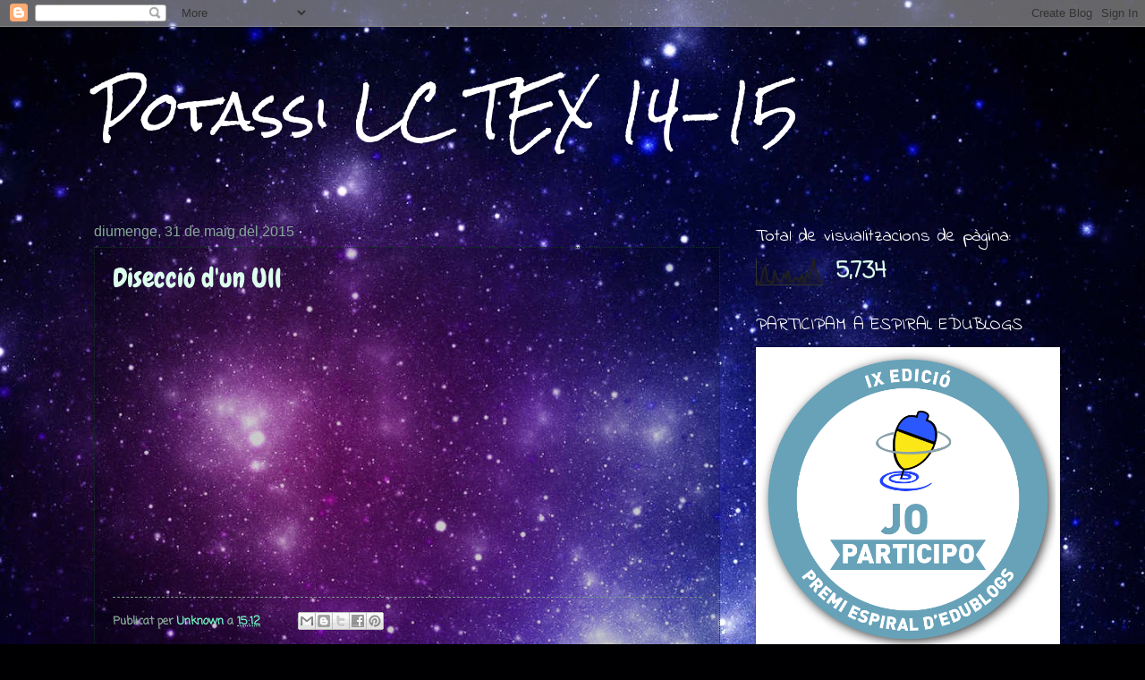

--- FILE ---
content_type: text/html; charset=UTF-8
request_url: https://potassilctex1415.blogspot.com/b/stats?style=BLACK_TRANSPARENT&timeRange=ALL_TIME&token=APq4FmCNIGSMUJWXJkZ09z-fyj6UHIWUqls2-HvSGiiZ6yQDIrfLaKNLSV-sKwVaQKJQdzJWRw_N-0WTqSyyP8LNrJjjAJpLrQ
body_size: -39
content:
{"total":5734,"sparklineOptions":{"backgroundColor":{"fillOpacity":0.1,"fill":"#000000"},"series":[{"areaOpacity":0.3,"color":"#202020"}]},"sparklineData":[[0,20],[1,0],[2,10],[3,40],[4,50],[5,10],[6,10],[7,0],[8,40],[9,20],[10,10],[11,10],[12,30],[13,20],[14,40],[15,10],[16,10],[17,20],[18,20],[19,10],[20,30],[21,0],[22,30],[23,20],[24,40],[25,70],[26,40],[27,30],[28,10],[29,10]],"nextTickMs":3600000}